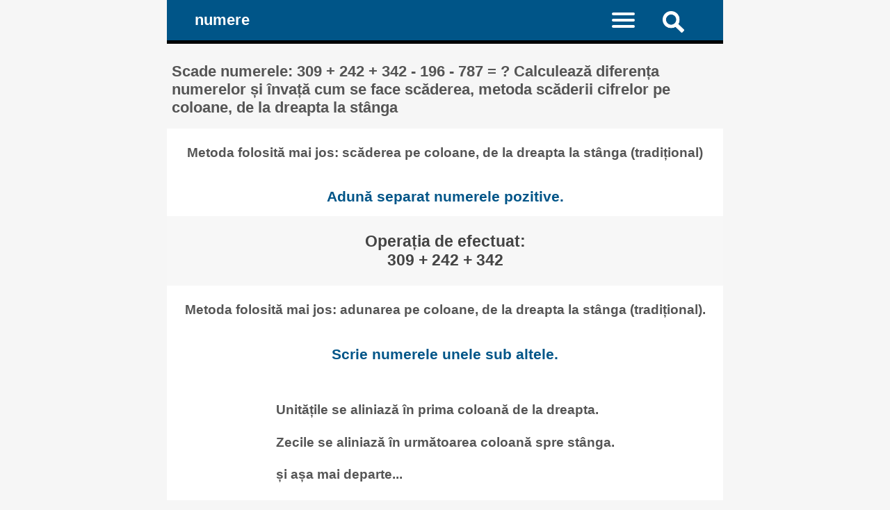

--- FILE ---
content_type: text/html; charset=UTF-8
request_url: https://numere.mathdial.com/scaderea-efectuata-numerele-scazute.php?scaderea=309%2B242%2B342-196-787
body_size: 8546
content:
<!DOCTYPE HTML><html lang="ro">
<head><meta charset="UTF-8"><meta name="viewport" content="width=device-width, initial-scale=1"><meta name="robots" content="index,follow"><link rel="canonical" href="https://numere.mathdial.com/scaderea-efectuata-numerele-scazute.php?scaderea=309%2B242%2B342-196-787"><link rel="alternate" hreflang="en" href="https://numbers.mathdial.com/subtraction-operation-subtracted-numbers.php?subtraction=309%2B242%2B342-196-787"><link rel="alternate" hreflang="ro" href="https://numere.mathdial.com/scaderea-efectuata-numerele-scazute.php?scaderea=309%2B242%2B342-196-787"><title>Scade numerele: 309+242+342-196-787=? Calculează diferența numerelor și învață cum se face scăderea, metoda scăderii cifrelor pe coloane, de la dreapta la stânga</title><meta name="description" content="Adună separat numerele pozitive. Operația de efectuat: 309+242+342 Metoda folosită mai jos: adunarea pe coloane, de la dreapta la stânga (tradițional). Scrie numerele unele sub altele. Unitățile se aliniază în prima coloană de la dreapta. Zecile se aliniază în următoarea coloană spre stânga. și așa mai departe... Adună separat cifrele din fiecare coloană; începe de la dreapta. Adună cifrele din coloana unităților: 9+2+2=13 Cum am adunat cifrele? Explicații mai jos. Grupăm unitățile împreună pentru a obține zeci: 9+2+2=9+2+2=9+4=9+4=9+1+3=9+1+3=10+3=13 Schimbă ordinea în care aduni numerele, suma rămâne aceeași. Descompune numere în părți componente, suma rămâne aceeași. Suma e un număr format din două cifre: 13. 3 este cifra unităților. Scrie-o la baza coloanei unităților. 1 este cifra zecilor. Du-o mai departe, în coloana zecilor. Scrie această cifră deasupra acelei coloane. Adun-o cu restul cifrelor din acea coloană. Adună cifrele din coloana zecilor: 0+4+4+1=9 9 este cifra zecilor. Scrie-o la baza coloanei zecilor. Adună cifrele din coloana sutelor: 3+2+3=8 8 este cifra sutelor. Scrie-o la baza coloanei sutelor. Răspuns: 309+242+342=893 Adună separat numerele negative. Operația de efectuat: -196-787 Adună numerele ca și cum ar fi pozitive. Însă la final așează semnul minus în fața rezultatului. Metoda folosită mai jos: adunarea pe coloane, de la dreapta la stânga (tradițional). Scrie numerele unele sub altele. Unitățile se aliniază în prima coloană de la dreapta. Zecile se aliniază în următoarea coloană spre stânga. și așa mai departe... Adună separat cifrele din fiecare coloană; începe de la dreapta. Adună cifrele din coloana unităților: 6+7=13 Cum am adunat cifrele? Explicații mai jos. Grupăm unitățile împreună pentru a obține zeci: 6+7=6+7=3+3+7=3+3+7=(3+7)+3=10+3=13 Schimbă ordinea în care aduni numerele, suma rămâne aceeași. Descompune numere în părți componente, suma rămâne aceeași. Suma e un număr format din două cifre: 13. 3 este cifra unităților. Scrie-o la baza coloanei unităților. 1 este cifra zecilor. Du-o mai departe, în coloana zecilor. Scrie această cifră deasupra acelei coloane. Adun-o cu restul cifrelor din acea coloană. Adună cifrele din coloana zecilor: 9+8+1=18 Cum am adunat cifrele? Explicații mai jos. Grupăm unitățile împreună pentru a obține zeci: 9+8+1=9+8+1=(9+1)+8=10+8=18 Suma e un număr format din două cifre: 18. 8 este cifra zecilor. Scrie-o la baza coloanei zecilor. 1 este cifra sutelor. Du-o mai departe, în coloana sutelor. Scrie această cifră deasupra acelei coloane. Adun-o cu restul cifrelor din acea coloană. Adună cifrele din coloana sutelor: 1+7+1=9 9 este cifra sutelor. Scrie-o la baza coloanei sutelor. Rezultatul adunării: 196+787=983 Răspuns: -196-787=-983 rația inițială a devenit: 309+242+342-196-787=893-983 Acum scade numerele finale de mai sus: 893-983=? Al doilea număr e mai mare decât primul. Rezultatul va fi negativ (mai mic decât zero). Pentru a scădea numerele inversează-le: 983-893=? Însă la final așează semnul minus în fața rezultatului. Scrie numerele unele sub altele. Unitățile se aliniază în prima coloană de la dreapta. Zecile se aliniază în următoarea coloană spre stânga. și așa mai departe... Scade separat cifrele din fiecare coloană; începe de la dreapta Scade cifrele din coloana unităților: 3-3=0. 0 este cifra unităților. Scrie-o la baza coloanei unităților. Scade cifrele din coloana zecilor: 8-9=? A doua cifră e mai mare decât prima. Împrumută din coloana următoare, de la stânga. Împrumutul e un proces în doi pași: Scade 1 din cifra de sus din coloana sutelor: 9-1=8. Taie cu o linie cifra din care ai scăzut 1: 9. Scrie rezultatul scăderii deasupra acelei cifre: 8. Când împrumuți, 1 sută=10 zeci. Adaugă 10 la cifra de sus din coloana zecilor: 10+8=18. După împrumut, scăderea a devenit: 18-9=10+8-9=10+8-9=8+(10-9)=8+1=9. 9 este cifra zecilor. Scrie-o la baza coloanei zecilor. 8&nbsp;&nbsp;&nbsp;9183-893&nbsp;&nbsp;90&nbsp; Scade cifrele din coloana sutelor: 9 8-8=0. 0 este cifra sutelor. Scrie-o la baza coloanei sutelor. Zerouri la stânga numărului Atunci când zerouri ocupă primele poziții de la stânga ale unui număr natural, acestea pot fi omise, valoarea numerică rămânând aceeași: 090=90 Rezultatul va fi negativ (mai mic decât zero): 893-983=-90Răspuns final: 309+242+342-196-787=-90">
<style>
article, aside, details, figcaption, figure, footer, header, hgroup, main, menu, nav, section {display: block;}
* {-webkit-box-sizing: border-box;margin: 0;padding: 0;}body {background-color: #f6f6f6;color: #333;font-family: Arial, Helvetica, sans-serif;font-size: 1em;text-align: center;}a {color: #059;text-decoration: none;}a:link {color: #059;text-decoration: none;}a:hover {color: #444;text-decoration: none;}h1, h2, h3, h4, h5, h6 {color: #555;margin: 1.2em 0.3125em 0.75em 0.3125em;}h1 {font-size: 1.4em;}h2 {font-size: 1.3em;}h3 {font-size: 1.2em;}h4 {font-size: 1.1em;}h5 {font-size: 1em;}ul {height: auto;list-style: none;overflow: auto;}p {margin: 1em 0;}hr {border: 0 solid #777;border-bottom: 1px dashed #555;color:#555;display: block;height: 0.0625em;margin: 0.625em 0;}h1.msg, h2.msg, h1.top, h3.top {background-color: #fff;height: auto;margin: 0.625em 0;overflow: auto;padding: 1em;text-align: center;}h1.top a, h3.top a {display: block;padding: 1em;}sup, sub {font-size: 100%;}h3.nunder {border-bottom: none;}mark {background-color: transparent;color: #222;white-space: nowrap;}
#layout {margin: 0 auto;text-align: left;width: 50em;}#header {background-color: #058;border-bottom: 5px solid #000;color: #fff;height: auto;overflow: hidden;padding: 0 3%;}#header img {float: right; display: inline-block; cursor:pointer;margin: 1em 2em 0.7em 1em;}#logo {clear: none;color: #fff;display: block;float: left;font-size: 1.4em;font-weight: bold;margin: 0.7em;}.clearfix:before, .clearfix:after {content: " ";display: table;}.clearfix:after {clear: both;}.noscreen {display:none;}
#nav, #search {border-top: 2px dotted #999;clear: both;display: none;width: 100%;}#search {background-color: #fff;}#search #forma, #search #forma_d {border: none;}#top {background-color: #fff;border: 0.3em solid #369;border-radius: 1em;margin: 0 -3%;overflow: hidden;}#nav li {border-bottom: 1px dotted #999;float: left;width: 100%;}#nav a, div.rdr ul li a {color: #fff;display: inline-block;font-size: 1.1em;font-weight: bold;padding: 1.2em;text-align: center;width: 100%;}#nav a {font-weight: normal;padding: 1.1em 3%;text-align: left;}div.rdr ul li a.on, div.rdr ul li a:hover, #nav a:active, #nav li.current a, #nav a:hover {background-color: #035;color: #fff;}
.menu-icon {display:block;padding: 1.1em 1.5em 0.7em 0;}.menu-icon div {width: 33px;height: 4px;margin-bottom: 5px;position: relative; background-color: #fff;border-radius: 3px; transform-origin: 4px 0px; transition: transform 0.5s cubic-bezier(0.77,0.2,0.05,1.0), background 0.5s cubic-bezier(0.77,0.2,0.05,1.0), opacity 0.55s ease;}label {float: right; display: inline-block; cursor:pointer;}#show_menu:checked ~ label div:nth-last-child(1) {opacity: 1;transform: translate(0px,-15px) rotate(45deg);}#show_menu:checked ~ label div:nth-last-child(2) {opacity: 1;transform: rotate(-45deg) translate(-11px, 5px);}#show_menu:checked ~ label div:nth-last-child(3) {opacity:0;}input[type=checkbox] {display: none;}#show_search:checked ~ #search {display: block;}#show_menu:checked ~ #nav {display: block;}
div.bads {content-visibility: auto; contain-intrinsic-size: auto 261px;}div.adv728_90, div.info, div.infoc {background-color: #fff;clear: both;float: none;height: auto;text-align: center;}div.adv728_90 {margin: 1.6em 0;min-height: 210px;}div.head {background-color: #eee;min-height: 3em;overflow: auto;overflow-y: visible;padding: 0.625em;}div.info, div.infoc {overflow: auto;padding: 1.2em;text-align: justify;}div.infoc {text-align: center;}div.info ul {width: 100%;}div.info ul li {clear: both;display: block;height: auto;margin: 2%;overflow: auto;padding: 1%;}
input, select, textarea {border: 0.125em solid #edc;background-color: #f6f6f6;color: #4f4f4f;margin: 0.125em;padding: 0.1875em;}input:hover, input:focus, select:hover, select:focus, textarea:hover, textarea:focus {border: 0.125em solid #06a;background-color: #fff;}input.button {background-color: #058;color: #fff;cursor: pointer;}input.button:hover, input.button:focus {background-color: #333;color: #fff;}#forma, #forma_d {background-color: #fff;color: #333;border: 0.4em solid #369;border-radius: 1em;height: auto;margin-bottom: 1.6em;overflow: hidden;padding: 0.3em 1.2em 1em 1.2em;position: relative;text-align: left;}#forma_d {padding-top: 1em;}#forma label, #forma_d label {clear: both;float: left;font-size: 1.4em;margin: 0.5em 0;overflow: auto;padding: 0.2em 0;width: 100%;}#forma label span, #forma_d label span {color: #058;}#forma input {display: block;float: left;font-size: 1.4em;margin: 0.2em 0;padding: 0.2em 0;width: 77%;}#forma input.button, #forma_d input.button {border: 0.125em solid #777;float: right;width: 23%;}#forma_d label {clear: left;}#forma_d label, #forma_d input, #forma_d select, #forma_d textarea {display: block;float: left;font-size: 1.4em;margin: 0.2em 0;padding: 0.2em 0;width: 100%;}#forma_d input.button {width: 50%;}#forma_d input.sml {background-color: #fff;color: #555;border: none;text-align: right;width: 100%;}div.result {background-color: #fff;font-size: 1.1em;font-weight: bold;height: auto;overflow: auto;text-align: center;}div.result h2 {background-color: #f7f7f7;color: #444;margin: 0;padding: 1em;}div.result h3 {color: #058;}div.result div {display: inline-block;float: none;height: auto;margin: 1em auto;padding: 0;overflow: auto;text-align: right;width: auto;}div.result div.left {text-align: justify;}div.result span {color: #057;}div.result h2 span.smaller {font-size: 0.85em;}table.iuc, table.subtraction {background-color: #fff;border-collapse: collapse;margin: 0 auto;}table.iuc tr.color {background-color: #f6f6f6;}table.iuc td {height: auto;vertical-align: middle;}table.iuc a, i {display: block;height: auto;overflow: auto;padding: 1em;}table.iuc a:hover {background-color: #555;color: #fff;}table.iuc a {height: 100%;padding: 1.5em;}div.result mark {white-space: normal;}.col0 {color: #a00;}.col1 {color: #00f;}.col2 {color: #060;}.col3 {color: #909;}.col4 {color: #600;}.col5 {color: #006;}.col6 {color: #000;}.colno {color: #fff;}table.subtraction {overflow-x:auto;}table.subtraction td {font-size: 1.1em;font-weight: bold;padding: 3px;text-align: right;vertical-align: bottom;width: 1.2em;}del {text-decoration: line-through #f00 double;}#footer {background-color: #555;color: #fff;height: auto;overflow: hidden;}#footer-inside {background-color: #444;height: auto;margin: 0 auto 3em auto;overflow: auto;text-align: center;width: 50em;}#footer ul {float: none;height: auto;overflow: auto;}#footer li {display: inline;height: auto;float: left;overflow: auto;position: relative;width: 33.333%;}#footer li.term {background-color: #058;font-weight: bold;width: 25%;}#footer #lang li {font-weight: bold;width: 50%;}#footer #lang li a.on {background-color: #222}#footer li.footsite {background-color: #eee;font-weight: bold;width: 100%;}#footer li a {border-bottom: 0.0625em dotted #777;color: #fff;display: inline-block;line-height: 3em;text-align: center;width: 100%;}#footer li.term a {color: #fff;}#footer li.footsite a {color: #333;}#footer a:hover, #footer li.footsite a:hover {background-color: #333;color: #fff;}@media screen and (max-width: 50em) {
body {font-size: 90%;}#layout, #header, #footer-inside {width: 100%;}#header {padding: 0;}#top {margin: 0;}
#footer ul {display: block;width: 100%;}#footer li, #footer li.term {position: relative;width: 50%;}
}@media screen and (max-width: 40em) {
div.info, div.infoc, #listeaza_numere li {padding: 0.3125em;}
}@media only screen and (max-width: 30em) {
body {font-size: 80%;}#forma input.button, #forma label, #forma_d label, #forma input[type], #forma_d input[type], #forma_d select, #forma_d textarea {width: 100%;}#footer li, #footer li.term {width: 100%;}
}@media only screen and (max-width: 20em){
h1 {font-size: 1.3em;}h2 {font-size: 1.23em;}h3 {font-size: 1.16em;}h4 {font-size: 1.09em;}#logo {font-size: 1.4em;}
}@media only screen and (max-width: 15em){
#logo {display: none;}
}@media only screen and (max-width: 11em){
div.rdr ul li, div.rdr ul li a {width: 100%;}
}@media only screen and (max-width: 7.8125em){
div.adv728_90 {width: 7.8125em;}
}</style>
</head><body><div id="layout"><header id="header"><a id="logo" href="https://numere.mathdial.com" title="acasă: pagina principală numere.mathdial.com">numere</a><label for="show_search"><img src="images/png/search.png" width="31" height="31" title="căutare nouă / calcul nou"></label><input type="checkbox" id="show_search" role="button"><div id="search" class="clearfix"><div id="top"><h2>Calculator scădere: scade numere și învață să calculezi diferența </h2><form id="forma" name="forma" target="_parent" action="https://numere.mathdial.com/scade-numere.php" method="POST"><input type="hidden" name="rulare" value="3"><input type="hidden" name="id_unique" value="0.22319700 17690619256971be25367e07.37523927"><label for="expression">Scade numerele: </label><input type="text" id="expression" name="expression" value="309+242+342-196-787" maxLength="75" placeholder="introdu numere separate de - sau +" required><input type="submit" value="calculează" name="submit" class="button"></form></div> </div><nav><input type="checkbox" id="show_menu"><label for="show_menu" title="Meniu: click pentru a extinde / restrânge" class="menu-icon"><div></div><div></div><div></div></label><ul id="nav">
<li><a href="https://numere.mathdial.com/rotunjirea-numerelor-aproximare.php" title="Rotunjirea numerelor pozitive și negative la poziții întregi sau zecimale, calculator online"> Rotunjește numere la poziții întregi sau zecimale </a></li>
<li><a href="https://numere.mathdial.com/aduna-numere.php" title="Adunarea numerelor naturale, calculator online: calculează suma și învață cum se adună numere cu mai multe cifre, metoda adunării pe coloane, de la dreapta la stânga"> Adună numere naturale, calculator online, adunarea pe coloane </a></li>
<li class="current"><a href="https://numere.mathdial.com/scade-numere.php" title="Scăderea numerelor naturale, calculator online: calculează diferența și învață cum să scazi numere cu mai multe cifre, metoda scăderii pe coloane, de la dreapta la stânga"> Scade numere naturale, calculator online, scăderea pe coloane </a></li>
</ul></nav></header><h1>Scade numerele: 309 + 242 + 342 - 196 - 787 = ? Calculează diferența numerelor și învață cum se face scăderea, metoda scăderii cifrelor pe coloane, de la dreapta la stânga </h1><div class="result"><h4>Metoda folosită mai jos: scăderea pe coloane, de la dreapta la stânga (tradițional) </h4> </div><div class="result"><h3>Adună separat numerele pozitive. </h3><h2>Operația de efectuat:  <br>309 + 242 + 342 </h2><h4>Metoda folosită mai jos: adunarea pe coloane, de la dreapta la stânga (tradițional). </h4><hr><h3>Scrie numerele unele sub altele. </h3><div class="left"><h4>Unitățile se aliniază în prima coloană de la dreapta. </h4><h4>Zecile se aliniază în următoarea coloană spre stânga. </h4><h4>și așa mai departe... </h4></div><br><table class="subtraction"><tr><td>3</td><td>0</td><td>9</td><td> +</td></tr><tr><td>2</td><td>4</td><td>2</td><td>&nbsp;</td></tr><tr><td>3</td><td>4</td><td>2</td><td>&nbsp;</td></tr><tr><td colspan="3"><hr> ?</td><td>&nbsp;</td></tr></table><br><h2>Adună separat cifrele din fiecare coloană; începe de la dreapta. </h2> </div><div class="result"><h3>Adună cifrele din coloana unităților: </h3><h4>9 + 2 + 2 = 13 </h4><h4>Cum am adunat cifrele? Explicații mai jos. </h4><div><h4>Grupăm unitățile împreună pentru a obține zeci: </h4><hr><h4>9 + 2 + 2 = </h4><hr><h4>9 + <mark class="col0">2</mark> + <mark class="col0">2</mark> = </h4><hr><h4>9 + <mark class="col0">4</mark> = </h4><hr><h4>9 + <mark class="col1">4</mark> = </h4><hr><h4>9 + <mark class="col1">1</mark> + <mark class="col1">3</mark> = </h4><hr><h4><mark class="col2">9</mark> + <mark class="col2">1</mark> + 3 = </h4><hr><h4><mark class="col2">10</mark> + 3 = </h4><hr><h4>13 </h4></div><br><h4>Schimbă ordinea în care aduni numerele, suma rămâne aceeași.  <br>Descompune numere în părți componente, suma rămâne aceeași. </h4><br><div class="left"><h4>Suma e un număr format din două cifre: 13. </h4><hr><h4>3 este cifra unităților. <br>Scrie-o la baza coloanei unităților. </h4><hr><h4><mark class="col0">1</mark> este cifra zecilor. <br>Du-o mai departe, în coloana zecilor. <br>Scrie această cifră deasupra acelei coloane. <br>Adun-o cu restul cifrelor din acea coloană. </h4> </div><table class="subtraction"><tr><td>&nbsp;</td><td><mark class="col0">1</mark></td><td><mark class="col0"></mark></td><td>&nbsp;</td></tr><tr><td>3</td><td>0</td><td>9</td><td> +</td></tr><tr><td>2</td><td>4</td><td>2</td><td>&nbsp;</td></tr><tr><td>3</td><td>4</td><td>2</td><td>&nbsp;</td></tr><tr><td colspan="4"><hr></td></tr><tr><td>&nbsp;</td><td>&nbsp;</td><td>3</td><td>&nbsp;</td></tr></table><br> </div><div class="result"><h3>Adună cifrele din coloana zecilor: </h3><h4>0 + 4 + 4 + <mark class="col0">1</mark> = 9 </h4><div class="left"><h4>9 este cifra zecilor. <br>Scrie-o la baza coloanei zecilor. </h4></div><br><table class="subtraction"><tr><td><mark class="col0"></mark></td><td><mark class="col0">1</mark></td><td><mark class="col0"></mark></td><td>&nbsp;</td></tr><tr><td>3</td><td>0</td><td>9</td><td> +</td></tr><tr><td>2</td><td>4</td><td>2</td><td>&nbsp;</td></tr><tr><td>3</td><td>4</td><td>2</td><td>&nbsp;</td></tr><tr><td colspan="4"><hr></td></tr><tr><td>&nbsp;</td><td>9</td><td>3</td><td>&nbsp;</td></tr></table><br> </div><div class="result"><h3>Adună cifrele din coloana sutelor: </h3><h4>3 + 2 + 3 = 8 </h4><div class="left"><h4>8 este cifra sutelor. <br>Scrie-o la baza coloanei sutelor. </h4></div><br><table class="subtraction"><tr><td><mark class="col0"></mark></td><td><mark class="col0">1</mark></td><td><mark class="col0"></mark></td><td>&nbsp;</td></tr><tr><td>3</td><td>0</td><td>9</td><td> +</td></tr><tr><td>2</td><td>4</td><td>2</td><td>&nbsp;</td></tr><tr><td>3</td><td>4</td><td>2</td><td>&nbsp;</td></tr><tr><td colspan="4"><hr></td></tr><tr><td>8</td><td>9</td><td>3</td><td>&nbsp;</td></tr></table><br><h2>Răspuns: <br>309 + 242 + 342 = 893 </h2> </div><div class="result"><h3>Adună separat numerele negative. </h3><h2>Operația de efectuat:  <br> - 196 - 787 </h2><h3>Adună numerele ca și cum ar fi pozitive.  </h3><h4>Însă la final așează semnul minus în fața rezultatului. </h4><h4>Metoda folosită mai jos: adunarea pe coloane, de la dreapta la stânga (tradițional). </h4><hr><h3>Scrie numerele unele sub altele. </h3><div class="left"><h4>Unitățile se aliniază în prima coloană de la dreapta. </h4><h4>Zecile se aliniază în următoarea coloană spre stânga. </h4><h4>și așa mai departe... </h4></div><br><table class="subtraction"><tr><td>1</td><td>9</td><td>6</td><td> +</td></tr><tr><td>7</td><td>8</td><td>7</td><td>&nbsp;</td></tr><tr><td colspan="3"><hr> ?</td><td>&nbsp;</td></tr></table><br><h2>Adună separat cifrele din fiecare coloană; începe de la dreapta. </h2> </div><div class="result"><h3>Adună cifrele din coloana unităților: </h3><h4>6 + 7 = 13 </h4><h4>Cum am adunat cifrele? Explicații mai jos. </h4><div><h4>Grupăm unitățile împreună pentru a obține zeci: </h4><hr><h4>6 + 7 = </h4><hr><h4><mark class="col0">6</mark> + 7 = </h4><hr><h4><mark class="col0">3</mark> + <mark class="col0">3</mark> + 7 = </h4><hr><h4><mark class="col1">3</mark> + 3 + <mark class="col1">7</mark> = </h4><hr><h4><mark class="col1">(3 + 7)</mark> + 3 = </h4><hr><h4><mark class="col1">10</mark> + 3 = </h4><hr><h4>13 </h4></div><br><h4>Schimbă ordinea în care aduni numerele, suma rămâne aceeași.  <br>Descompune numere în părți componente, suma rămâne aceeași. </h4><br><div class="left"><h4>Suma e un număr format din două cifre: 13. </h4><hr><h4>3 este cifra unităților. <br>Scrie-o la baza coloanei unităților. </h4><hr><h4><mark class="col0">1</mark> este cifra zecilor. <br>Du-o mai departe, în coloana zecilor. <br>Scrie această cifră deasupra acelei coloane. <br>Adun-o cu restul cifrelor din acea coloană. </h4> </div><table class="subtraction"><tr><td>&nbsp;</td><td><mark class="col0">1</mark></td><td><mark class="col0"></mark></td><td>&nbsp;</td></tr><tr><td>1</td><td>9</td><td>6</td><td> +</td></tr><tr><td>7</td><td>8</td><td>7</td><td>&nbsp;</td></tr><tr><td colspan="4"><hr></td></tr><tr><td>&nbsp;</td><td>&nbsp;</td><td>3</td><td>&nbsp;</td></tr></table><br> </div><div class="result"><h3>Adună cifrele din coloana zecilor: </h3><h4>9 + 8 + <mark class="col0">1</mark> = 18 </h4><h4>Cum am adunat cifrele? Explicații mai jos. </h4><div><h4>Grupăm unitățile împreună pentru a obține zeci: </h4><hr><h4>9 + 8 + <mark class="col0">1</mark> = </h4><hr><h4><mark class="col1">9</mark> + 8 + <mark class="col1">1</mark> = </h4><hr><h4><mark class="col1">(9 + 1)</mark> + 8 = </h4><hr><h4><mark class="col1">10</mark> + 8 = </h4><hr><h4>18 </h4></div><br><br><div class="left"><h4>Suma e un număr format din două cifre: 18. </h4><hr><h4>8 este cifra zecilor. <br>Scrie-o la baza coloanei zecilor. </h4><hr><h4><mark class="col0">1</mark> este cifra sutelor. <br>Du-o mai departe, în coloana sutelor. <br>Scrie această cifră deasupra acelei coloane. <br>Adun-o cu restul cifrelor din acea coloană. </h4> </div><table class="subtraction"><tr><td><mark class="col0">1</mark></td><td><mark class="col0">1</mark></td><td><mark class="col0"></mark></td><td>&nbsp;</td></tr><tr><td>1</td><td>9</td><td>6</td><td> +</td></tr><tr><td>7</td><td>8</td><td>7</td><td>&nbsp;</td></tr><tr><td colspan="4"><hr></td></tr><tr><td>&nbsp;</td><td>8</td><td>3</td><td>&nbsp;</td></tr></table><br> </div><div class="result"><h3>Adună cifrele din coloana sutelor: </h3><h4>1 + 7 + <mark class="col0">1</mark> = 9 </h4><div class="left"><h4>9 este cifra sutelor. <br>Scrie-o la baza coloanei sutelor. </h4></div><br><table class="subtraction"><tr><td><mark class="col0">1</mark></td><td><mark class="col0">1</mark></td><td><mark class="col0"></mark></td><td>&nbsp;</td></tr><tr><td>1</td><td>9</td><td>6</td><td> +</td></tr><tr><td>7</td><td>8</td><td>7</td><td>&nbsp;</td></tr><tr><td colspan="4"><hr></td></tr><tr><td>9</td><td>8</td><td>3</td><td>&nbsp;</td></tr></table><br><h3>Rezultatul adunării: </h3><h4>196 + 787 = 983 </h4><h2>Răspuns: <br> - 196 - 787 = - 983 </h2> </div><div class="result"><h3>Operația inițială a devenit: </h3><div><h4>309 + 242 + 342 - 196 - 787 = </h4><hr><h4>893 - 983 </h4></div><h2>Acum scade numerele finale de mai sus: <br>893 - 983 = ? </h2> </div><div class="result"><h3>Al doilea număr e mai mare decât primul. </h3><div class="left"><h4>Rezultatul va fi negativ (mai mic decât zero). </h4><hr><h4>Pentru a scădea numerele inversează-le: </h4></hr><h4>983 - 893 = ? </h4><hr><h4>Însă la final așează semnul minus în fața rezultatului. </h4></div><hr><h3>Scrie numerele unele sub altele. </h3><div class="left"><h4>Unitățile se aliniază în prima coloană de la dreapta. </h4><h4>Zecile se aliniază în următoarea coloană spre stânga. </h4><h4>și așa mai departe... </h4></div><br><table class="subtraction"><tr><td>9</td><td>8</td><td>3</td><td> -</td></tr><tr><td>8</td><td>9</td><td>3</td><td>&nbsp;</td></tr><tr><td colspan="3"><hr> ?</td><td>&nbsp;</td></tr></table><br><h2>Scade separat cifrele din fiecare coloană; începe de la dreapta </h2> </div><div class="result"><h3>Scade cifrele din coloana unităților: </h3><div class="left"><h4>3 - 3 = 0. <br>0 este cifra unităților. <br>Scrie-o la baza coloanei unităților. </h4></div><br><table class="subtraction"><tr><td>9</td><td>8</td><td>3</td><td> -</td></tr><tr><td>8</td><td>9</td><td>3</td><td>&nbsp;</td></tr><tr><td colspan="4"><hr></td></tr><tr><td>&nbsp;</td><td>&nbsp;</td><td>0</td><td>&nbsp;</td></tr></table><br> </div><div class="result"><h3>Scade cifrele din coloana zecilor: </h3><h4>8 - 9 = ? </h4><h4>A doua cifră e mai mare decât prima. <br>Împrumută din coloana următoare, de la stânga. </h4><div class="left"><h4>Împrumutul e un proces în doi pași: </h4><hr><h4>Scade 1 din cifra de sus din coloana sutelor: 9 - <mark class="col1">1</mark> = <mark class="col1">8</mark>. <br>Taie cu o linie cifra din care ai scăzut 1: <del>9</del>. <br>Scrie rezultatul scăderii deasupra acelei cifre: <mark class="col1">8</mark>. </h4><hr><h4>Când împrumuți, 1 sută = 10 zeci. <br>Adaugă 10 la cifra de sus din coloana zecilor: <mark class="col1">10</mark> + 8 = <sup><mark class="col1">1</mark></sup>8. </h4></div><br><table class="subtraction"><tr><td><mark class="col1">8</mark></td><td>&nbsp;</td><td>&nbsp;</td><td>&nbsp;</td></tr><tr><td><del>9</del></td><td><sup><mark class="col1">1</mark></sup>8</td><td>3</td><td> -</td></tr><tr><td>8</td><td>9</td><td>3</td><td>&nbsp;</td></tr><tr><td colspan="4"><hr></td></tr><tr><td>&nbsp;</td><td>&nbsp;</td><td>0</td><td>&nbsp;</td></tr></table><br><div class="left"><h4>După împrumut, scăderea a devenit: <br><mark class="col1">1</mark>8 - 9 = <mark class="col1">10</mark> + 8 - 9 = <mark class=col2>10</mark> + 8 <mark class=col2>- 9</mark> = 8 + <mark class=col2>(10 - 9)</mark> = 8 + <mark class=col2>1</mark> = 9. <br>9 este cifra zecilor. <br>Scrie-o la baza coloanei zecilor. </h4></div><br><table class="subtraction"><tr><td><mark class="col1">8</mark></td><td>&nbsp;</td><td>&nbsp;</td><td>&nbsp;</td></tr><tr><td><del>9</del></td><td><sup><mark class="col1">1</mark></sup>8</td><td>3</td><td> -</td></tr><tr><td>8</td><td>9</td><td>3</td><td>&nbsp;</td></tr><tr><td colspan="4"><hr></td></tr><tr><td>&nbsp;</td><td>9</td><td>0</td><td>&nbsp;</td></tr></table><br> </div><div class="result"><h3>Scade cifrele din coloana sutelor: </h3><div class="left"><h4><del>9</del> <mark class="col1">8</mark> - 8 = 0. <br>0 este cifra sutelor. <br>Scrie-o la baza coloanei sutelor. </h4></div><br><table class="subtraction"><tr><td><mark class="col1">8</mark></td><td>&nbsp;</td><td>&nbsp;</td><td>&nbsp;</td></tr><tr><td><del>9</del></td><td><sup><mark class="col1">1</mark></sup>8</td><td>3</td><td> -</td></tr><tr><td>8</td><td>9</td><td>3</td><td>&nbsp;</td></tr><tr><td colspan="4"><hr></td></tr><tr><td>0</td><td>9</td><td>0</td><td>&nbsp;</td></tr></table><br><h3>Zerouri la stânga numărului </h3><h4>Atunci când zerouri ocupă primele poziții de la stânga ale unui număr natural, acestea pot fi omise, valoarea numerică rămânând aceeași: </h4><h4>090 = 90 </h4><h3>Rezultatul va fi negativ (mai mic decât zero): </h3><h4>893 - 983 =  - 90</h4><h2>Răspuns final: <br>309 + 242 + 342 - 196 - 787 =  - 90 </h2> </div><h2>Calculator scădere: scade numere și învață să calculezi diferența </h2><form id="forma" name="forma" target="_parent" action="https://numere.mathdial.com/scade-numere.php" method="POST"><input type="hidden" name="rulare" value="3"><input type="hidden" name="id_unique" value="0.22319700 17690619256971be25367e07.37523927"><label for="expression">Scade numerele: </label><input type="text" id="expression" name="expression" value="309+242+342-196-787" maxLength="75" placeholder="introdu numere separate de - sau +" required><input type="submit" value="calculează" name="submit" class="button"></form><div class="info"> <h4>1. Scrie numerele unele sub altele, pe coloane. 2. Scade separat cifrele din fiecare coloană începând de la dreapta. </h4> </div><h2>Ultimele 13 operații cu numere scăzute: </h2><div class="info"><table class="iuc"><tr><td><b><a href="https://numere.mathdial.com/scaderea-efectuata-numerele-scazute.php?scaderea=309%2B242%2B342-196-787" title="Cum se scad numerele: 309 + 242 + 342 - 196 - 787 = ?"> 309 + 242 + 342 - 196 - 787 = ? </a></b></td><td><i> 22 ian, 06:05 EET (UTC +2)</i></td></tr><tr class="color"><td><b><a href="https://numere.mathdial.com/scaderea-efectuata-numerele-scazute.php?scaderea=-2239-2151" title="Cum se scad numerele: - 2.239 - 2.151 = ?"> - 2.239 - 2.151 = ? </a></b></td><td><i> 22 ian, 06:05 EET (UTC +2)</i></td></tr><tr><td><b><a href="https://numere.mathdial.com/scaderea-efectuata-numerele-scazute.php?scaderea=-1009%2B2037%2B542%2B358" title="Cum se scad numerele: - 1.009 + 2.037 + 542 + 358 = ?"> - 1.009 + 2.037 + 542 + 358 = ? </a></b></td><td><i> 22 ian, 06:05 EET (UTC +2)</i></td></tr><tr class="color"><td><b><a href="https://numere.mathdial.com/scaderea-efectuata-numerele-scazute.php?scaderea=-4057-9574" title="Cum se scad numerele: - 4.057 - 9.574 = ?"> - 4.057 - 9.574 = ? </a></b></td><td><i> 22 ian, 06:05 EET (UTC +2)</i></td></tr><tr><td><b><a href="https://numere.mathdial.com/scaderea-efectuata-numerele-scazute.php?scaderea=1008-1060-947-774%2B352-557" title="Cum se scad numerele: 1.008 - 1.060 - 947 - 774 + 352 - 557 = ?"> 1.008 - 1.060 - 947 - 774 + 352 - 557 = ? </a></b></td><td><i> 22 ian, 06:05 EET (UTC +2)</i></td></tr><tr class="color"><td><b><a href="https://numere.mathdial.com/scaderea-efectuata-numerele-scazute.php?scaderea=-1006%2B1059-942-742%2B368-550" title="Cum se scad numerele: - 1.006 + 1.059 - 942 - 742 + 368 - 550 = ?"> - 1.006 + 1.059 - 942 - 742 + 368 - 550 = ? </a></b></td><td><i> 22 ian, 06:05 EET (UTC +2)</i></td></tr><tr><td><b><a href="https://numere.mathdial.com/scaderea-efectuata-numerele-scazute.php?scaderea=371-441-345%2B581-484" title="Cum se scad numerele: 371 - 441 - 345 + 581 - 484 = ?"> 371 - 441 - 345 + 581 - 484 = ? </a></b></td><td><i> 22 ian, 06:05 EET (UTC +2)</i></td></tr><tr class="color"><td><b><a href="https://numere.mathdial.com/scaderea-efectuata-numerele-scazute.php?scaderea=-1016%2B1086%2B987%2B757-395-588" title="Cum se scad numerele: - 1.016 + 1.086 + 987 + 757 - 395 - 588 = ?"> - 1.016 + 1.086 + 987 + 757 - 395 - 588 = ? </a></b></td><td><i> 22 ian, 06:05 EET (UTC +2)</i></td></tr><tr><td><b><a href="https://numere.mathdial.com/scaderea-efectuata-numerele-scazute.php?scaderea=100-129%2B140-106-114-104%2B84%2B149" title="Cum se scad numerele: 100 - 129 + 140 - 106 - 114 - 104 + 84 + 149 = ?"> 100 - 129 + 140 - 106 - 114 - 104 + 84 + 149 = ? </a></b></td><td><i> 22 ian, 06:05 EET (UTC +2)</i></td></tr><tr class="color"><td><b><a href="https://numere.mathdial.com/scaderea-efectuata-numerele-scazute.php?scaderea=661-2096" title="Cum se scad numerele: 661 - 2.096 = ?"> 661 - 2.096 = ? </a></b></td><td><i> 22 ian, 06:05 EET (UTC +2)</i></td></tr><tr><td><b><a href="https://numere.mathdial.com/scaderea-efectuata-numerele-scazute.php?scaderea=1030-1058-945-742-348-544" title="Cum se scad numerele: 1.030 - 1.058 - 945 - 742 - 348 - 544 = ?"> 1.030 - 1.058 - 945 - 742 - 348 - 544 = ? </a></b></td><td><i> 22 ian, 06:05 EET (UTC +2)</i></td></tr><tr class="color"><td><b><a href="https://numere.mathdial.com/scaderea-efectuata-numerele-scazute.php?scaderea=-2233%2B2142" title="Cum se scad numerele: - 2.233 + 2.142 = ?"> - 2.233 + 2.142 = ? </a></b></td><td><i> 22 ian, 06:05 EET (UTC +2)</i></td></tr><tr><td><b><a href="https://numere.mathdial.com/scaderea-efectuata-numerele-scazute.php?scaderea=-3946%2B9469" title="Cum se scad numerele: - 3.946 + 9.469 = ?"> - 3.946 + 9.469 = ? </a></b></td><td><i> 22 ian, 06:05 EET (UTC +2)</i></td></tr><tr class="color"><td colspan="2"><b> <a href="https://numere.mathdial.com/toate-numerele-scazute-operatii-efectuate-de-utilizatori.php" title="Toate operațiile cu numerele scăzute de utilizatori"> Toate operațiile cu numerele scăzute de utilizatori... </a></b></td></tr></table> </div><article id="help"><h1>Cum se scad numerele? Să învățăm printr-un exemplu </h1><div class="info"><div class="result"><h3>Operația de efectuat:  <br>52 - 37 </h3><h4>Metoda folosită mai jos: scăderea pe coloane, de la dreapta la stânga (tradițional) </h4><hr><h3>Scrie numerele unele sub altele. </h3><div class="left"><h4>Unitățile se aliniază în prima coloană de la dreapta. </h4><h4>Zecile se aliniază în următoarea coloană spre stânga. </h4></div><br><table class="subtraction"><tr><td>5</td><td>2</td><td> -</td></tr><tr><td>3</td><td>7</td><td>&nbsp;</td></tr><tr><td colspan="2"><hr> ?</td><td>&nbsp;</td></tr></table><br><h3>Scade separat cifrele din fiecare coloană; începe de la dreapta </h3><h3>Scade cifrele din coloana unităților: </h3><h4>2 - 7 = ? </h4><h4>Al doilea digit e mai mare decât primul. <br>Împrumută din coloana următoare, de la stânga. </h4><div class="left"><h4>Împrumutul e un proces în doi pași: </h4><hr><h4>Scade 1 din cifra de sus din coloana zecilor: 5 - <mark class="col1">1</mark> = <mark class="col1">4</mark>. <br>Taie cu o linie cifra din care ai scăzut 1: <del>5</del>. <br>Scrie rezultatul scăderii deasupra acelei cifre: <mark class="col1">4</mark>. </h4><hr><h4>Când împrumuți, 1 zece = 10 unități. <br>Adaugă 10 la cifra de sus din coloana unităților: <mark class="col1">10</mark> + 2 = <sup><mark class="col1">1</mark></sup>2. </h4></div><br><table class="subtraction"><tr><td><mark class="col1">4</mark></td><td>&nbsp;</td><td>&nbsp;</td></tr><tr><td><del>5</del></td><td><sup><mark class="col1">1</mark></sup>2</td><td> -</td></tr><tr><td>3</td><td>7</td><td>&nbsp;</td></tr><tr><td colspan="3"><hr></td></tr><tr><td>&nbsp;</td><td>&nbsp;</td><td>&nbsp;</td></tr></table><br><div class="left"><h4>După împrumut scăderea a devenit: <br>it2brw: <mark class="col1">1</mark>2 - 7 = 5. <br>5 este cifra unităților. <br>Scrie-o la baza coloanei unităților. </h4></div><br><table class="subtraction"><tr><td><mark class="col1">4</mark></td><td>&nbsp;</td><td>&nbsp;</td></tr><tr><td><del>5</del></td><td><sup><mark class="col1">1</mark></sup>2</td><td> -</td></tr><tr><td>3</td><td>7</td><td>&nbsp;</td></tr><tr><td colspan="3"><hr></td></tr><tr><td>&nbsp;</td><td>5</td><td>&nbsp;</td></tr></table></div><div class="result"><h3>Scade cifrele din coloana zecilor: </h3><div class="left"><h4>it1go: <del>5</del> <mark class="col1">4</mark> - 3 = 1. <br>1 este cifra zecilor. <br>Scrie-o la baza coloanei zecilor. </h4></div><br><table class="subtraction"><tr><td><mark class="col1">4</mark></td><td>&nbsp;</td><td>&nbsp;</td></tr><tr><td><del>5</del></td><td><sup><mark class="col1">1</mark></sup>2</td><td> -</td></tr><tr><td>3</td><td>7</td><td>&nbsp;</td></tr><tr><td colspan="3"><hr></td></tr><tr><td>1</td><td>5</td><td>&nbsp;</td></tr></table><br><h3>Răspuns final: 52 - 37 = 15 </h3> <br></div><hr><h3><a href="https://numere.mathdial.com/cum-se-scad-numerele.php" title="Cum se scad numerele: calculează diferența și învață cum să scazi numere cu mai multe cifre folosing metoda scăderii pe coloane"> &gt;&gt; Cum se scad numerele: calculează diferența și învață cum să scazi numere cu mai multe cifre folosing metoda scăderii pe coloane </a></h3> <br></div></div><footer><div id="footer"><div id="footer-inside"><ul><li class="term"><a href="https://numere.mathdial.com/despre-numere-mathdial.php" title="despre site-ul numere.mathdial.com"> despre </a></li><li class="term"><a href="https://numere.mathdial.com/contact.php" title="contact și sugestii"> sugestii </a></li><li class="term"><a href="https://numere.mathdial.com/termeni.php" title="termeni și condiții"> termeni </a></li><li class="term"><a href="https://numere.mathdial.com/cookie-policy.php" title="politica referitoare la cookie-uri a site-ului mathdial.com"> cookie-uri </a></li></ul><ul id="lang"><li><a href="https://numere.mathdial.com/scaderea-efectuata-numerele-scazute.php?scaderea=309%2B242%2B342-196-787" title="limba Română" class="on"> Română </a></li><li class="lang"><a href="https://numbers.mathdial.com/subtraction-operation-subtracted-numbers.php?subtraction=309%2B242%2B342-196-787" title="English language"> English </a></li></ul><ul><li class="footsite"><a href="https://numere.mathdial.com" title="Operații aritmetice de bază cu numere: adunarea &amp; scăderea folosind metoda adunării și scăderii pe coloane, aproximarea și rotunjirea numerelor întregi sau zecimale"> &#169; 2020 - 2026 numere.mathdial.com </a></li><li><a href="https://procentaje.calculators.ro/" title="Calculator procentaje din numere, modificarea procentuală relativă între două numere, creșterea sau scăderea unui număr cu procentaj din valoarea sa, scrierea numerelor, fracțiilor și proporțiilor ca procentaje și invers" target="_blank"> Calculatoare procentaje </a></li><li><a href="https://numar-text.calculators.ro/" title="Transformă numere în text, scrie numerele cu litere, în cuvinte: numere cardinale, sume de bani în lei, RON, sume pentru completarea de cecuri, numere ordinale, scrie ani și date calendaristice cu litere, în cuvinte, spune și scrie cu litere cât este ora" target="_blank"> Scrie numere cu litere </a></li><li><a href="https://ro.numere-prime.ro" title="Numere prime, descompune numere compuse în factori primi, găsește divizorii comuni, calculează cel mai mare divizor comun cmmdc, cel mai mic multiplu comun cmmmc, simplifică fracții ordinare la forma cea mai simplă, determină dacă numerele sunt divizibile, dacă sunt numere coprime, paritatea numerelor (numere pare sau impare)" target="_blank"> Factori primi </a></li><li><a href="https://ro.fractii.ro/" title="Operații cu fracții ordinare online, explicate: simplificarea fracțiilor, compararea a două fracții, sortarea mai multor fracții, înmulțire, adunare și scădere, explicații pas cu pas, detaliate" target="_blank"> Operații cu fracții </a></li><li><a href="https://www.numere-romane.ro/?lang=ro" title="Convertor online: transformă și scrie numerale romane (numere, cifre romane) în și din numere arabe, scrie date calendaristice (data de naștere, căsătorie, nuntă) cu cifre romane, adună și scade numerale romane așa cum calculau vechii romani" target="_blank"> Cifre și numere romane </a></li><li><a href="https://taxa-vanzari.calculators.ro/" title="Adaugă taxa pe vânzări la prețul de listă, calculează valoarea taxei pe vânzări conținută în prețul total final" target="_blank"> Taxa pe vânzări </a></li><li><a href="https://sistem-binar.base-conversion.ro/" title="Conversia numerelor binare (baza 2 și reprezentarea lor în limbaj calculator) în și din sistem zecimal (baza de numerație 10, numere întregi și zecimale: float și double), pentru cele două sisteme numerice poziționale: binar fără semn, binar cu semn, binar cu semn în reprezentarea în complement față de unu, în reprezentarea în complement față de doi, sistem binar pe 32 biți, precizie simplă, în virgulă mobilă în standard IEEE 754, sistem binar pe 64 biți, precizie dublă, în virgulă mobilă în standard IEEE 754" target="_blank"> Conversii numerice binare </a></li><li><a href="https://tva.calculators.ro/" title="Calculator Taxa pe Valoarea Adăugată, adaugă sau extrage TVA, calculează valoarea netă sau brută, cu TVA inclus, sau fără TVA" target="_blank"> Calculator TVA </a></li><li><a href="https://ani-bisecti.calculators.ro/" title="Verifică dacă anii sunt bisecți, algoritmul anului bisect, care este ultimul an bisect înainte de anul verifict și care e următorul an bisect" target="_blank"> Ani bisecți </a></li><li><a href="https://numere.mathdial.com/" title="Operații aritmetice de bază cu numere: adunarea &amp; scăderea folosind metoda adunării și scăderii pe coloane, aproximarea și rotunjirea numerelor, calcularea seriilor aritmetice Gauss" target="_blank"> Operații aritmetice </a></li><li><a href="https://dobanda.calculators.ro/" title="Calculator dobânda compusă: calculează dobânda compusă cu contribuții periodice (opțional), valoarea viitoare a investiției și dobânda simplă" target="_blank"> Dobânda compusă </a></li><li><a href="https://dobanda-simpla.calculators.ro/" title="Calculator dobânzi simple la împrumuturi sau depozite (sume inițiale) în funcție de rate (procentaje) ale dobânzii, durate și comisioane per operațiune" target="_blank"> Calculator dobândă simplă </a></li><li><a href="http://www.haios.ro/?lang=ro" title="Teste gratuite online, poze și bancuri haioase, curiozități interesante, articole scurte, jocuri gratis, mesaje și felicitări" target="_blank"> haios.ro :-) </a></li><li><a href="http://www.nume-copii-baieti.ro/?lang=ro" title="Nume de copii, de băieți, explicate: istorie, origine, ce înseamnă, nume părinte și derivate, după țară" target="_blank"> Nume copii băieți </a></li><li><a href="http://www.qlist.ro/?lang=ro" title="Director web gratuit de site-uri de calitate, cu linkuri directe" target="_blank"> Director web </a></li></ul></div></div></footer><script async src="https://pagead2.googlesyndication.com/pagead/js/adsbygoogle.js?client=ca-pub-4895326422674792" crossorigin="anonymous"></script></body></html>

--- FILE ---
content_type: text/html; charset=utf-8
request_url: https://www.google.com/recaptcha/api2/aframe
body_size: 267
content:
<!DOCTYPE HTML><html><head><meta http-equiv="content-type" content="text/html; charset=UTF-8"></head><body><script nonce="DzYr44XWueymhM2b1rNHgQ">/** Anti-fraud and anti-abuse applications only. See google.com/recaptcha */ try{var clients={'sodar':'https://pagead2.googlesyndication.com/pagead/sodar?'};window.addEventListener("message",function(a){try{if(a.source===window.parent){var b=JSON.parse(a.data);var c=clients[b['id']];if(c){var d=document.createElement('img');d.src=c+b['params']+'&rc='+(localStorage.getItem("rc::a")?sessionStorage.getItem("rc::b"):"");window.document.body.appendChild(d);sessionStorage.setItem("rc::e",parseInt(sessionStorage.getItem("rc::e")||0)+1);localStorage.setItem("rc::h",'1769061926101');}}}catch(b){}});window.parent.postMessage("_grecaptcha_ready", "*");}catch(b){}</script></body></html>